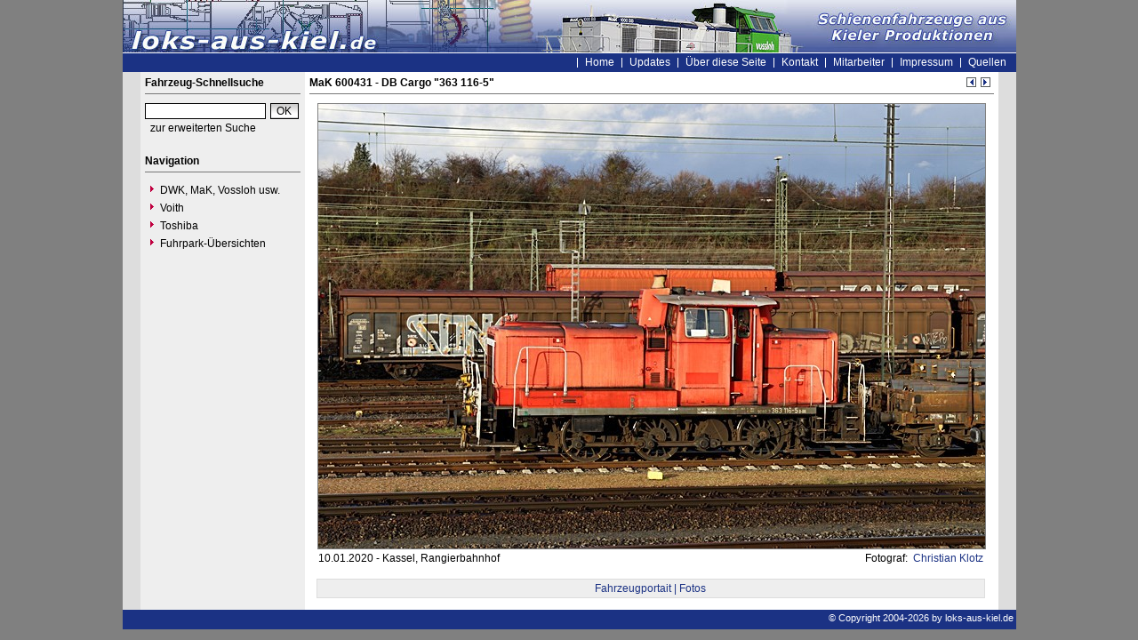

--- FILE ---
content_type: text/css
request_url: https://www.loks-aus-kiel.de/css/style.css
body_size: 5367
content:
  html {
    overflow-y: scroll;
  }

  body {
    color: black; background-color: #808080;
    font-size: 12px;
    font-family: Arial,Verdana,sans-serif;
    margin: 0; padding: 0;
    text-align: center;  /* Zentrierung im Internet Explorer */
    min-width: 1005; /* Mindestbreite verhindert Umbruch und Anzeigefehler in modernen Browsern */
  }
  
  div#framework {
    text-align: left;    /* Seiteninhalt wieder links ausrichten */
    margin: 0 auto;      /* standardkonforme horizontale Zentrierung */
    width:1005px;
    padding:0;
    background-image:url(../imgs/background.gif);
    background-repeat: repeat-y;
  }  

  h1 {
    font-size: 12px;
    font-family: Arial,Verdana,sans-serif;
    margin: 0px 0px 0px 0px;
    text-align: left;
  }
  html>body h1 {
    border-color: gray;  /* Farbangleichung an den Internet Explorer  */
  }

  div#navigation {
    z-index:3;
    float: left;
    min-height: 500px;
    font-size: 12px;
    width:185px;
    margin: 0px 0px 0px 0px;
    padding: 0px 0px 0px 0px;
    background-color: #EEEEEE;
  }
  div#navigation li {
    list-style: none;
    margin: 0; padding: 0.5em;
  }
  div#navigation a {
    display: block;
    color: black;
    text-decoration: none;
    padding-bottom: 2px;
    padding-top: 2px;
    padding-left: 5px;
    padding-right: 0px;
    border: 1px solid #EEEEEE;
  }
  div#navigation a:link {
    color: black;
    background-color: #EEEEEE;
  }
  div#navigation a:visited {
    color: #black;
    background-color: #EEEEEE;
  }
  div#navigation a:hover {
    color: black;
    background-color: white;
    border: 1px solid #DDDDDD;
  }
  div#navigation a:active {
    color: #1B3284;
    font-weight: bold;
  }
  
  .navlink_active {
    font-weight: bold;
    color: #1B3284;
  }

  div#header {
    width:1005px;
    height:60px;
    background-image:url("../imgs/header.jpg");
  }

  div#infoleft {
    z-index:1;
    min-height: 500px;
    clear: both;
    font-size: 0.9em;
    float: left;
    width: 20px;
    margin: 0px 0px 0px 0px;
    padding: 0px 0px 0px 0px;
    background-color: #DDDDDD;
  }
   
  div#inforight {
    z-index:4;
    min-height: 500px;
    font-size: 0.9em;
    float: right;
    width: 20px;
    margin: 0px 0px 0px 0px;
    padding: 0px 0px 0px 0px;
    background-color: #DDDDDD;
  }
  
  div#inhalt {
    z-index:4;
    text-align: center;
    width: 770px;
    min-height: 600px;
    margin: 0px 0px 0px 210px;
    padding: 0px 0px 0px 0px;
    background-color: #FFFFFF;
  }

  div#content {
    width: 770px;
    min-height: 600px;
    text-align: justify;
    padding: 5px 0px 0px 0px;
    margin: 0px 0px 0px 0px;
  }
  
  div#globalnavigation {
    clear: both;
    width:999px;
    height:15px;
    margin: 0;
    padding: 3px;
    background-color: #1B3284;
  }
  
  div#globalnavigationleft {
    z-index:8;
    min-height: 18px;
    float: left;
    width: 155px;
    margin: 0 0 0 0;
    padding: 0px 0px 0px 0px;
    text-align: left;
  }

  div#globalnavigationright {
    z-index:9;
    min-height: 18px;
    text-align: right;
    float: right;
    width: 579px;
    margin: 0 0 0 0;
    padding: 0px 0px 0px 0px;
  }
  
  div#globalnavigationleft a {
    font-size: 12px;
    color: #FFFFFF;
    text-decoration: none;    
	}

  div#globalnavigationright a {
    font-size: 12px;
    color: #FFFFFF;
    text-decoration: none;
  	background:url(../imgs/global_link.gif) no-repeat left center;
	  padding-left:9px;
	  padding-right:8px;  
  }  

  p#fusszeile {
    clear: both;
    width:999px;
    height:16px;
    font-size: 11px;
    color: #FFFFFF;
    margin: 0;
    padding: 3px;
    text-align: right;
    vertical-align: middle;
    background-color: #1B3284;
  }
  
  div#title {
    font-weight: bold;
    width: 100%;
    color: #000000;
    margin-bottom: 10px;
    padding-bottom: 5px;
    border-bottom: 1px solid #777777;
  }
  
  .title {
    font-weight: bold;
    width: 100%;
    color: #000000;
    margin-bottom: 10px;
    padding-bottom: 5px;
    border-bottom: 1px solid #777777;
  }  

  .navtitle {
    font-weight: bold;
    width: 100%;
    color: #000000;
    margin-bottom: 10px;
    padding-bottom: 5px;
    border-bottom: 1px solid #777777;
  }

  div#lokliste {
    margin-top: 10px;
    margin-bottom: 10px;
  }
  
  div#teaser {
    width: 100%;
    height: 16px;
    text-align: justify;
    background-color: #DDDDDD;
    padding: 3px 3px 1px 3px;
    margin: 0px 0px 0px 0px;
  }
  
  div#news {
    width: 100%;
    min-height: 100px;
    text-align: justify;
    background-color: #EEEEEE;
    padding: 3px 3px 3px 3px;
    margin: 3px 0px 30px 0px;
  }
  
  div#spacer {
    margin-top: 25px;
  }
  
  .spacer {
    margin-top: 25px;
  }  
  
  .teaser {
    width: 100%;
    height: 16px;
    text-align: justify;
    background-color: #DDDDDD;
    padding: 3px 3px 1px 3px;
    margin: 0px 0px 0px 0px;
  }
  
  .news {
    width: 100%;
    min-height: 70px;
    text-align: justify;
    background-color: #EEEEEE;
    padding: 3px 3px 3px 3px;
    margin: 3px 0px 20px 0px;
  }

  .newsstartpage {
    width: 765px;
    min-height: 30px;
    text-align: justify;
    background-color: #EEEEEE;
    padding: 3px 3px 3px 3px;
    margin: 3px 0px 20px 0px;
  }
  
  .spacer {
    margin-top: 25px;
  }  
  
  div#search {
    background-color: #CCCCCC;
    border: 1px #CCCCCC solid;
    width: 135px;
    margin-left: 5px;
    margin-top: 5px;
    margin-bottom: 25px;
    padding: 4px
  }